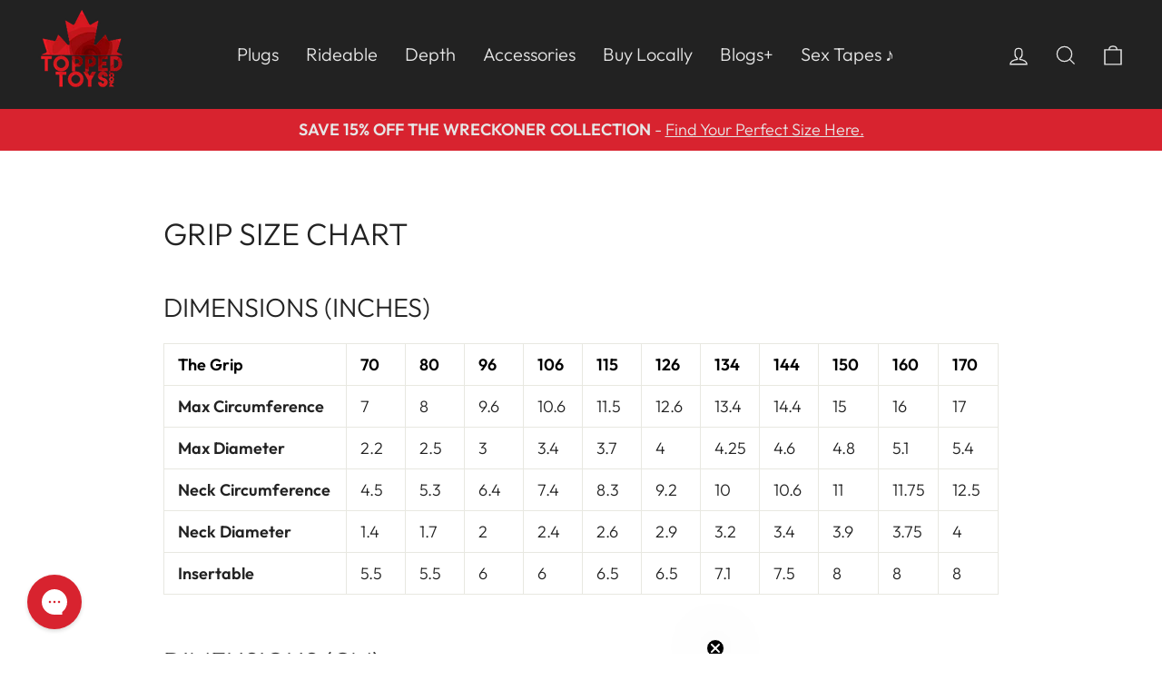

--- FILE ---
content_type: text/css
request_url: https://toppedtoys.com/cdn/shop/t/39/assets/custom.css?v=126299112553266269431734894253
body_size: 6163
content:
/** Shopify CDN: Minification failed

Line 1441:8 Expected identifier but found "{"
Line 1441:9 Unexpected "{"
Line 1441:19 Expected ":"
Line 1443:13 Expected identifier but found "{"
Line 1443:14 Unexpected "{"
Line 1443:24 Expected ":"
Line 1469:8 Expected identifier but found "{"
Line 1469:9 Unexpected "{"
Line 1469:19 Expected ":"

**/
html{
  padding: 0 !important;
}
.page-width--wide{
  max-width: 1500px;
  margin: 0 auto;
  padding: 0 40px;
}
/* Header */
.multi-selectors__item button{
  color: #fff;
}
.header-item .toolbar__item{
  border-right: 1px solid #fff;
}
.site-navigation{
  display: flex;
  position: relative;
  height: 100%;
}
.pos-rel{
  position: relative !important;
}
.pos-rel .no-col-image{
  min-width: 200px !important;
}
.pos-rel .no-col-image ul{
  width: 100%;
}
  .text-column-section .grid--flush-bottom{
    display: flex;
    justify-content: space-between;
  }

  .text-column-section .grid:after{
    content: none;
  }
/* Image Banner */
.image-banner-container{
  display: flex;
  align-items: center;
  justify-content: center;
  flex-wrap: wrap;
}
.image-text-half .banner-media-container, .image-text-half .banner-text-container{
  flex-basis: 50%;
}
.image-text-one-sixth .banner-media-container{
  flex-basis: 60%;
}
.image-text-one-sixth .banner-text-container{
  flex-basis: 40%;
}
.image-text-one-third .banner-media-container{
  flex-basis: 33.33%;
}
.image-text-one-third .banner-text-container{
  flex-basis: 33.33%;
}
.image-text-one-fourth .banner-media-container{
  flex-basis: 25%;
}
.image-text-one-fourth .banner-text-container{
  flex-basis: 75%;
}
.image-banner-rating{
  margin-bottom: 24px;
}
.rating_text{
  font-weight: 700;
  font-size: 14px;
  line-height: 23px;
  margin-left: 7px;
}
.text-first{
  flex-direction: row-reverse;
}
.banner-text{
  text-align: center;
}
.banner-text .banner-heading{
  font-weight: 700;
  line-height: 43.2px;
  margin-bottom: 40px;
  text-transform: uppercase;
  font-size: 36px;
}
.banner-button-container, .break--text{
  position: relative;
  margin: 30px 0;
}
.banner-button{
  font-size: 22px !important;
  padding: 12.5px 67px !important;
}
.shop-all-btn{
  padding: 10px 50px;
  background: #d8232f;
  color: #fff;
}
.banner-media img{
  width: 100%;
}
.banner-break-text{
  text-transform: uppercase;
  font-size: 16px;
}
.text-one{
  border-right: 1px solid #000;
  padding-right: 5px;
}
.image-below{
  display: flex !important;
  flex-direction: column-reverse;
}
.image-container{
  position: relative;
  margin: 0 auto;
}
.image-below .image-container{
  width: 100%;
}
.image-container .image-wrap{
  background: transparent;
}
.shop-btn-container{
  text-align: center;
  margin-top: 40px;
}
.product_count{
  margin: 5px 0 10px ;
  font-size: 16px;
  color: #454545;
}
.featured-product-new-container{
  display: grid;
  gap: 18px;
}
.featured-products-new{
  position: relative;
  width: 100%;
}
.featured-products-new .product__title{
  font-weight: 500;
}
.new_product__image{
  width: 100%;
  margin: 0 auto;
  object-fit: cover;
}
.prd-image_small{
  max-width: 480px;
}
.prd-image_medium{
  max-width: 620px;
}
.prd-image_large{
  max-width: 740px;
}
.product-single__sticky .badge{
  left: 20px;
  top: 24px;
  font-size: 20px;
  padding: 5px 15px;
  right: unset;
}
.menu-badge{
  position: relative;
  font-size: 13px;
  line-height: 11px;
  padding: 6px;
  border-radius: 4px;
  color: #fff;
}
.badge{
  position: absolute;
  top: 16px;
  right: 16px;
  font-size: 13px;
  font-weight: 700;
  color: #fff;
  padding: 4px 8px;
  border-radius: 4px;
  text-transform: uppercase;
}
.trending-badge{
  background: #222222;
}
.best-seller-badge{
  background: #1779F7;
}
.option_available{
  text-transform: uppercase;
  font-size: 14px;
}
.featured-products-new .content-container{
  text-align: center;
  margin-top: 24px;
}
.product__title, .price-container{
  margin: 8px 0;
}
.section-heading{
  text-align: center;
}
.fpn-heading{
  margin-bottom: 40px;
}
.fpn-heading h2{
  font-size: 40px;
  font-weight: 500;
}
.prd-count_1{
  grid-template-columns: 1fr;
}
.prd-count_2{
  grid-template-columns: 1fr 1fr;
}
.prd-count_3{
  grid-template-columns: 1fr 1fr 1fr;
}
.more-products{
  grid-template-columns: repeat(4, 1fr);
}
.fpn-main{
  padding: 110px 0 80px;
}
.text-and-image_container{
  padding: 90px 0;
}
.btn-container{
  text-align: center;
  margin-top: 40px;
}
.announcement-slider__slide p{
  line-height: 36px;
  margin: 0;
  font-size: 18px;
}
.collection-item__title{
  font-size: 32px;
  font-weight: 500;
  margin-top: 7px !important;
}
.feature-richtext-check ul{
  list-style: none;
}
.feature-richtext-check li:before{
  content: "\f00c";
  font-family: FontAwesome;
  padding-right: 14px;
  color: #D82332;
}
.feature-row__item ul{
  margin: 0;
  font-weight: 700;
}
.shop-all-btn:hover{
  position: relative;
  overflow: hidden;
  transition: background .2s ease 0s;
}
.btn-container .btn{
  padding: 14px 68px !important;
  font-size: 22px;
}
.footer__title{
  font-size: 20px;
  font-weight: 700;
  letter-spacing: 0.1em;
}
.footer__social{
  text-align: center;
  padding-bottom: 40px;
}
.footer__newsletter-btn{
  background: #393939;
  margin-top: 10px;
  padding: 13px 0;
  width: 100%;
}
.footer-bottom-content{
  display: flex;
  justify-content: space-between;
  align-items: flex-end;
}
.locale-selectors__container{
  display: none;
}
.bottom-right-content .multi-selectors__item button{
  border: 1px solid #fff;
  padding: 12px 46px 12px 36px;
}
.bottom-right-content .multi-selectors{
  justify-content: right;
}
.bottom-right-content .faux-select .icon{
  right: 25px;
}
.footer__newsletter .footer__newsletter-input{
  background: #fff;
}
.site-footer .grid__item{
  text-align: left;
}
.footer__social-desktop{
  display: block;
}
.footer__social-mobile{
  display: none;
}
.full-width-btn{
  width: 100%;
}
/* FAQ Accordion */
.faq-align_row{
  display: flex;
  justify-content: space-between;
}
.icon-minus, .is-open .icon-plus{
  display: none;
}
.icon-plus, .is-open .icon-minus{
  display: block;
}
.icon-right{
  position: relative;
  width: 100%;
  padding-left: 0;
}
.faq-heading{
  padding: 11px 0;
  font-size: 40px;
  text-align: left;
}
.icon-right .icon{
  position: absolute;
  right: 0;
  top: 50%;
  transform: translateY(-50%);
}
.faq-div{
  position: relative;
}
.qa-container:after{
  position: absolute;
  content: "";
  width: 100%;
  height: 1px;
  background: rgba(0, 0, 0, 0.25);
}
.collapsible-trigger span, .collapsible-content__inner p{
  font-size: 24px;
}
.ch_product_count{
  font-size: 20px;
  font-weight: 400;
  color: rgba(0, 0, 0, 0.45);
}
.tagline-main{
  text-transform: uppercase;
  font-size: 18px;
  font-weight: 700;
  border-bottom: 2px solid #D8232F;
  width: fit-content;
  margin: 10px auto 0 !important;
  letter-spacing: 0.1em;
  cursor: pointer;
}
/* Product Review Slider */
.review-slider-container{
  padding: 80px 0;
}
.slider-header-content{
  text-align: center;
}
.slider-header-content .section-heading{
  font-size: 40px;
  font-weight: 500;
}
.slider-header-content .section-subheading{
  text-transform: capitalize;
  font-size: 24px;
  font-weight: 500;
  margin-top: 16px;
  letter-spacing: normal;
}
.review-slider-container .slick-list{
  margin: 0 -15px;
}
.review-slide-content{
  padding: 27px;
}
.review-slides{
  background: #fff;
  margin: 0 11px;
}
.main-review p{
  font-size: 20px;
  font-weight: 500;
  line-height: 26px;
}
.reviewer_name{
  margin-bottom: 0;
  font-weight: 700;
}
.verified-badge{
  font-weight: normal;
}
.product_link{
  text-transform: uppercase;
  border-bottom: 2px solid #D82332;
  font-weight: 700;
}
.grid-product .grid-product__colors{
  display: none;
}
.grid-product__title{
  font-size: 24px;
  font-weight: 500;
}
.grid-product__price{
  text-transform: capitalize;
  font-size: 21px;
  font-weight: 400;
}
/* PDP */
.product-block--tab button{
  display: flex;
  justify-content: space-between;
}
.product-block--tab .collapsible-trigger-btn--borders{
  border: none;
  text-transform: capitalize;
  font-size: 20px;
  font-weight: 700;
  letter-spacing: 0.1em;
}
.product-block--tab .collapsible-trigger-btn--borders svg{
  color: #D82332;
}
.product-single__title{
  font-size: 48px;
  font-weight: 500;
  margin-bottom: 0;
}
.product-block--header{
  margin-bottom: 10px;
}
.product-block--price{
  margin-bottom: 13px !important;
}
.product__price{
  font-size: 28px;
  font-weight: 400;
  line-height: 25px;
}
.page-content--product{
  max-width: 1500px;
  margin: 0 auto;
  padding: 55px 40px 0;
}
.prd-quality-list{
  display: flex;
  padding: 20px 0;
  flex-wrap: wrap;
  max-width: 75%;
  position: relative;
}
.prd-quality-list:after {
  position: absolute;
  content: "";
  width: 100%;
  height: 1px;
  background: rgba(0, 0, 0, 0.1);
  bottom: 0;
}
.prd-quality{
/*   flex-basis: 50%; */
  margin: 0;
  text-transform: uppercase;
  font-size: 16px;
  font-weight: 700;
  margin-bottom: 15px;
  margin-right: 15px;
}
.shopify-cleanslate .h7OYsWHrW5495r9beh2n, .shopify-payment-button__button{
  border-radius: 4px;
}
.shopify-payment-button__more-options{
  display: none !important;
}
.product-block__text{
  text-align: center;
  font-size: 20px;
  font-weight: 500;
}
.product__thumb-arrow{
  display: none;
}
.product-slideshow .slick-arrow{
  z-index: 2;
}
.product-slideshow .slick-arrow:before{
  font-size: 21px !important;
  padding: 9px 14px;
  background: #fff;
  border-radius: 50%
}
.product-slideshow .slick-prev{
  left: 12px !important;
}
.product-slideshow .slick-next{
  right: 15px !important;
}
/* Navigation Menu */
.dropdown-container{
  min-width: 665px !important;
  padding: 0 !important;
  top: 120px !important;
  left: -15px !important;
}
.site-nav--has-dropdown:hover .dropdown-container{
  display: flex !important;
}
.is-focused a.site-nav__link-new, .site-nav--has-dropdown:hover>a{
  background: transparent !important;
  color: #fff !important;
}
.dropdown-container ul{
  width: 50%;
  padding: 15px 0 0 10px;
}
.dropdown-container .dropdown-image-container{
  width: 50%;
}
.text-center .site-navigation{
  height: 100%;
  display: flex;
}
.site-nav__item{
  display: flex;
  align-items: center;
}
.site-nav__dropdown a{
  font-weight: 600;
  font-size: 20px;
}
.site-nav__dropdown a:hover{
  color: #d8232f;
}
.show_megamenu .text-center .site-navigation{
  position: relative;
}
.show_megamenu .site-nav__item{
  position: unset;
}
.drawer-pos-logo-center{
  width: 100% !important;
  left: 0 !important;
}
.mobile-nav__toggle button{
  color: #fff !important;
}
.button-container{
  position: relative;
  display: none;
}
.button-container .drawer__close-button{
  padding: 0;
  left: 0 !important;
  color: #fff;
  width: 30px;
}
.is-open .js-drawer-open-nav, .drawer__close-button{
  display: none;
}
.drawer--is-open .drawer__close-button, .is-open .drawer__close-button, .js-drawer-open-nav{
  display: block;
}
.menu-drawer__search{
  border-radius: 100px;
  width: 100%;
  padding: 20px;
  color: #fff;
  font-size: 16px !important;
  font-weight: 400;
}
.menu-shop-all{
  font-size: 20px;
  font-weight: 700;
  line-height: 18px;
  text-decoration: underline;
}
.slick-dots{
  bottom: -50px !important;
}
.slick-dots li button:before{
  font-size: 12px !important;
}
.heading-mobile{
  display: none;
}
.feature-row-wrapper{
  padding: 0 48px;
}

/* Image With Text Banner */
.iwt-container{
  padding-bottom: 72px;
}
.iwt-main-content{
  display: flex;
  align-items: center;
  justify-content: space-between;
  position: relative;
  padding:0 !important;
}
.image-right{
  flex-direction: row-reverse;
}
.iwt-content-container .h1{
  font-size: 40px;
  font-weight: 500;
}
.iwt-content-container .feature-richtext{
  font-size: 24px;
  font-weight: 400;
}
.iwt-content-container{
  max-width: 32%;
  width: 100%;
  position: absolute;
  left: 94px;
}
.iwt-content-container .btn{
  font-size: 24px !important;
  padding: 11px;
}
.mobile-image{
  display: none;
}
.sticky_atc .atc-money{
  display: none;
}
.sticky_atc .btn{
  width: fit-content !important;
  font-size: 14px !important;
  text-transform: uppercase;
}
.sticky_atc-container{
  display: none;
  align-items: center;
  background: #fff;
  justify-content: space-between;
  padding: 8px 10px;
  position: fixed;
  bottom: 0;
  width: 100%;
  z-index: 9;
  filter: drop-shadow(2px 4px 8px black);
}
.sticky_atc-container .product-info{
  display: flex;
}
.prd-main-info{
  padding-left: 10px;
}
.prd-title{
  font-size: 18px;
}
.prd-price-variant{
  font-size: 14px;
}
.drawer__scrollable .btn{
  font-size: 20px;
  margin: 20px 0;
}
.drawer__scrollable .multi-selectors__item{
  margin-right: 0;
  margin-left: 0;
}
div#CartDrawer{
  top: 0;
}
#CartDrawerForm{
  background: #f0f0f0;
  color: #222;
}
#CartDrawerForm .cart__item-name{
  color: #222;
}
.drawer input{
  border-color: #000 !important;
}
.product-name-price, .drawer .cart__item-sub-content{
  display: flex;
  align-items: center;
  justify-content: space-between;
  width: 100%;
}
.cart__item-price-col{
  margin-bottom: 8px;
}
.drawer .cart__checkout{
  font-size: 16px; 
}
#CartDrawerForm .drawer__footer{
  background: #fff;
}
.cart-drawer-count{
  color: rgba(0, 0, 0, 0.5);
  font-size: 20px;
}
.drawer .cart__remove a{
  text-decoration: underline;
  font-weight: 500;
  color: #000;
}
#CartDrawerForm .drawer__fixed-header{
  border-bottom: 1px solid rgba(0, 0, 0, 0.1);
}
#NavDrawer .mobile-nav__link{
  color: #fff;
}
.mobile-nav__has-sublist, .mobile-nav__sublist{
  margin: 8px 0 8px 16px;
}
.mobile-nav__has-sublist img{
  max-width: 56px;
  width: 100%;
  border-radius: 4px;
}
#NavDrawer .multi-selectors{
  justify-content: flex-start;
}
#NavDrawer .toolbar__item .faux-select, .toolbar__item select{
  padding-left: 0;
}
#NavDrawer .search-bar{
  width: 100%;
  position: relative;
  color: #fff;
  margin: 10px 0;
}
#NavDrawer .input-group-field{
  border-color: #fff !important;
  padding: 15px 24px;
  border-radius: 100px;
}
#NavDrawer #search-bar-icon{
  top: 50%;
  background: transparent;
  position: absolute;
  right: 24px;
  padding: 0;
  transform: translateY(-50%);
  min-width: unset;
}
#NavDrawer .drawer__close{
  display: none;
}
.read-more, .show-less{
  text-decoration: underline;
}
.header-item--icons{
  flex-wrap: wrap;
}
.crs_image{
  width: 100%;
}
 .shop-btn-container .btn{
   font-size: 22px;
   padding: 14px 60px;
 }
.site-footer__linklist li{
  font-size: 24px;
}

  .slick-prev:before{
    content: '\f053' !important;
    color: #222;
    font-family: 'Font Awesome 5 Free';
    font-weight: 900;
    font-size: 36px !important;
    opacity: 1 !important;
  }
  .slick-next:before{
    content: '\f054' !important;
    color: #222;
    font-family: 'Font Awesome 5 Free';
    font-weight: 900;
    font-size: 36px !important;
    opacity: 1 !important;
  }
.slick-prev{
  left: -65px !important;
  width: 33px;
  height: 33px;
}
.slick-next{
  right: -65px !important;
  width: 33px;
  height: 33px;
}
.featured-products-new .grid-image-small{
  max-height: 365px;
}
.featured-products-new .grid-image-medium{
  max-height: 458px;
}
.featured-products-new .grid-image-large{
  max-height: 550px;
}
.collection-image-medium img{
  height: 259px !important;
}
.collection-image-small img{
  max-height: 203px;
}
.collection-image-large img{
  max-height: 303px;
}
.faq-align_row .faq-content{
  flex-basis: 70%;
}
.faq-align_row .heading-container{
  flex-basis: 25%;
}
/* Junip */
.junip-product-review-bars-container{
  display: none;
}
.junip-write-review-cta{
  text-transform: capitalize !important;
  font-size: 18px !important;
  line-height: 16px !important;
  padding: 16px 40px !important;
  color: #000 !important;
  background: transparent !important;
  border: 1px solid #000 !important;
  border-radius: 0 !important;
}
.junip-product-review-title{
  text-align: center !important;
}
.junip-product-review-summary-container{
  justify-content: center !important;
}
.grid-product__link .junip-product-summary{
  text-align: center;
  margin-top: 15px;
}
#CartDrawer{
  top: 0 !important;
}

.payment-buttons .add-to-cart{
  min-height: 44px !important;
  max-height: 64px !important;
  padding: 24px !important;
}
.payment-buttons .add-to-cart span{
  text-transform: uppercase !important;
  font-size: 20px !important;
  line-height: 24px !important;
}
.shopify-payment-button .shopify-cleanslate .jjzYeefyWpPZLH9pIgyw{
  max-height: 100% !important;
  padding: 24px 12px !important;
}
.shopify-payment-button .shopify-cleanslate .kqsiVA9Jf8LJAbxw8Bau{
  font-size: 20px !important;
  line-height: 24px !important;
}
.shopify-payment-button{
  margin-top: 15px !important;
}
.collection-rating{
  margin-top: 15px;
  text-align: center;
}
.drawer__footer .cart__checkout{
  text-transform: uppercase;
  background: #222222;
  padding: 17px;
  position: relative;
}
.drawer__footer .lock-icon{
  position: absolute;
  left: 40px;
  top: 50%:
  transform: translateY(-50%);
}
.drawer-empty-text{
  text-align: center;
}
.empty-text{
  font-size: 24px;
}
.collection-draty{
  display: flex;
  align-items: center;
  color: #454545;
  border: 1px solid #a9a9a9;
  padding: 10px;
  margin-bottom: 12px;
}
.draty-col-image{
  border-radius: 5px;
}
.draty-col-title{
  margin-left: 16px;
  font-size: 24px;
  font-weight: 500;
  color: #454545;
}
.drawer__cart-empty .drawer__scrollable{
  padding-top: 66px;
}
.preheader{
  display: flex;
  align-items: center;
  justify-content: center;
  margin-bottom: 25px;
}

/* Rebuy PDP CSS Starts */
.template-product .rebuy-widget .rebuy-bundle .rebuy-bundle__images{
  justify-content: space-around;
  width: 100%;
}
.template-product .rebuy-widget .rebuy-bundle  .rebuy-bundle__actions{
    order: 3;
    width: 100%;
    margin: 0 auto;
    text-align: center;
}
.template-product .rebuy-widget .rebuy-bundle .rebuy-bundle__items{
    order: 2;
    width: 100%;
    display: flex;
    justify-content: space-around;
}
.template-product .rebuy-widget .rebuy-bundle .rebuy-bundle__items .rebuy-product-block{
  width: 300px;
  padding: 9px 0 0;
  line-height: 1.1;
  text-align: center;
}
.template-product .rebuy-widget .rebuy-bundle .rebuy-bundle__image-divider{
  display: none;
}
.template-product .rebuy-widget .rebuy-bundle .rebuy-bundle__actions .rebuy-bundle__actions-price,
.template-product .rebuy-widget .rebuy-bundle .rebuy-bundle__actions .rebuy-bundle__actions-buttons{
  margin-left: auto;
  margin-right: auto;
}
.rebuy-bundle__actions-price-value{
  margin-bottom: 
}
.template-product .rebuy-widget .rebuy-widget-container .rebuy-widget-content .primary-title{
  text-align: center;
  font-size: 40px;
}
.template-product .rebuy-checkbox{
    position: relative !important;
    padding: 0;
    width: 16px;
    height: 16px;
    border-radius: 50%;
    border: 2px solid #333;
    background-color: transparent;
}
.template-product .rebuy-widget .rebuy-bundle .rebuy-product-info{
  flex-wrap: wrap !important;
  justify-content: center !important;
}
.template-product .rebuy-widget .rebuy-bundle .rebuy-product-checkbox{
  width: 100%;
  margin-bottom: 12px !important;
}
.template-product .rebuy-widget .rebuy-bundle .rebuy-product-checkbox .rebuy-checkbox-label{
  margin: 0 auto;
}
.template-product .rebuy-widget .rebuy-bundle .rebuy-product-title{
  width: 100%;
  text-decoration: none !important;
  margin: 7px auto !important;
  order: 3;
}
.template-product .rebuy-widget .rebuy-bundle .rebuy-checkbox{
  appearance: none;
  accent-color: #414042;
}
.template-product .rebuy-checkbox:checked:before{
  content: "";
  border-radius: 50%;
  border: 1.5px solid #000;
  padding: 12px;
}
.template-product .rebuy-widget .rebuy-bundle .rebuy-product-label{
  order: 2;
}
.template-product .rebuy-widget .rebuy-bundle .rebuy-product-review,
#CartDrawer .rebuy-widget-container .rebuy-widget-content .rebuy-product-info .rebuy-product-review{
  order: 1;
  margin-top: 0;
  width: 100%;
}
.template-product .rebuy-widget .rebuy-bundle .rebuy-product-price{
  order: 4;
}
.template-product .rebuy-widget .rebuy-bundle .rebuy-product-review .rebuy-review-count-number{
  font-size: 16px;
  color: #333333;
}
.template-product .rebuy-widget.widget-type-dynamic-bundle .rebuy-bundle .rebuy-product-block .rebuy-product-options{
  margin: 0;
}
.template-product .rebuy-widget.widget-type-dynamic-bundle .rebuy-bundle .rebuy-product-block .rebuy-product-options .rebuy-select{
  padding-left: 10px;
}
.placeholder{
  width: 33.33%;
}
#CartDrawer .rebuy-widget-container .rebuy-widget-content .rebuy-product-title{
  color: #000;
  order: 2;
  margin-top: 0;
}
#CartDrawer .rebuy-widget-container .rebuy-widget-content .primary-title{
  font-size: 15px;
  max-width: 500px;
  background: #fff;
  margin: 0 -30px;
  padding: 20px;
  text-transform: uppercase;
}
#CartDrawer .rebuy-widget-container .rebuy-widget-content .rebuy-product-info{
  display: flex;
  flex-direction: column;
}
#CartDrawer .rebuy-widget-container .rebuy-widget-content .rebuy-product-info .rebuy-product-price{
  order: 3;
}
#CartDrawer .rebuy-widget-container .rebuy-widget-content .rebuy-product-media img{
  margin: 0;
  max-width: 100px;
}
#CartDrawer .rebuy-widget-container .rebuy-widget-content .rebuy-product-actions .rebuy-button{
  background: transparent;
  padding: 10px;
  width: fit-content;
  color: #000;
  margin-left: auto;
  font-size: 14px;
  text-transform: uppercase;
}

#CartDrawer .cart__remove .text-link,
.cart__page .remove-span{
  display: none;
}
.remove-span{
  cursor: pointer;
  text-decoration: underline;
}
.drawer__cart-empty{
  flex: 1;
}
.drawer__scrollable{
  height: 100%;
  position: relative;
}
.drawer-empty-buttons{
  position: absolute;
  bottom: 20px;
  max-width: 390px;
  width: 100%
}
.single-col-review{
  display: flex;
  align-items: center;
  text-align: center;
  flex-direction: column;
  justify-content: center;
}
.review-col-container{
  background: #fff;
  padding: 57px 20px;
}
.review-col-star, .review-col-content{
  flex: 0 0 50%;
}
.col-main-review{
  margin-top: 32px;
  margin-bottom: 24px;
}
.rev-date, .rev-verified{
  color: #515151;
}
.rev-name{
  font-weight: 900;
}
#shopify-section-template--16937092645113__collection-header,
#shopify-section-template--16937092645113__main-collection{
  background: #f0f0f0;
}
.hero__link .btn{
  color: #fff;
}
@media screen and (min-width: 768px){
  .template-product .rebuy-widget .rebuy-bundle .rebuy-bundle__images .rebuy-bundle__image{
    width: 300px;
    padding: 9px 0 0;
    line-height: 1.1;
    text-align: center;
  }
  .placeholder{
    width: 300px;
  }
}

@media screen and (max-width: 750px){
  .lightbox-content tbody tr td{
    width: 100px !important;
    font-size: 10px;
    padding: 0;
  }
  .tagline-main{
    font-size: 15px;
  }
  .cross-lightbox{
    font-size: 18px !important;
  }
  .image-banner-rating{
    margin-bottom: 10px;
  }
  .banner-text{
    padding: 16px;
  }
  .banner-text .banner-heading{
    font-size: 25px;
    line-height: 30px;
    margin-bottom: 10px;
  }
  .product-single__title{
    font-size: 30px;
    margin: 10px 0;
  }
  .banner-button-container{
    margin: 13px 0;
  }
  .banner-button{
    width: 100%;
    font-size: 22px;
  }
  .break--text{
    margin: 20px 0;
  }
  .banner-media-container, .banner-text-container{
    flex-basis: 100% !important;
  }
  .prd-count_2{
    grid-template-columns: 1fr !important;
  }
  .featured-product-new-container{
    grid-template-columns: repeat(2, 1fr);
    
  }
  .text-and-image_container{
    padding: 36px 0;
  }
  .collection-item__title{
    font-size: 22px;
  }
  .shop-btn-container a, .btn-container a, .feature-row__item .btn, .product__price, .iwt-content-container .btn{
    width: 100%;
    font-size: 20px !important;
  }
  .featured-products-new .product__title{
    margin: 10px 0;
  }
  .feature-row__item{
    text-align: center !important;
  }
  #shopify-section-template--16871116570873__04fe7765-93c2-4446-a2ba-5ea4965bba56 .featured-products-new, 
  .section-template--16871116570873__featured-collections .collection-item,
  .grid-product__link,
  #shopify-section-template--16871116898553__5d32eb82-69bf-419f-b9b8-9da9f6d5c82d .featured-products-new,
  #shopify-section-template--16871116898553__869eb756-18df-40c8-83cf-2fd91492a970 .collection-item{
    border: 1px solid #a9a9a9;
  }
  .footer__social-mobile{
    display: block;
  }
  .footer__social-desktop{
    display: none;
  }
  .site-footer .grid{
    display: grid;
  }
  .footer__item--footer2{
    grid-row-start: 1;
  }
  .footer__social-mobile{
    padding: 40px 0;
  }
  .footer-bottom-content{
    display: block;
  }
  .bottom-left-content p{
    text-align: left;
  }
  .bottom-right-content .multi-selectors{
    justify-content: center;
  }
  .icon--payment svg{
    width: 46px;
    height: 26px;
  }
  .bottom-right-content .payment-icons{
    text-align: right;
    margin-bottom: 0;
  }
  .header-item--icons .multi-selectors, .js-search-header, .header-item--navigation{
    display: none;
  }
  .site-header .page-width--wide{
    padding: 0 20px;
  }
  .page-content--product{
    max-width: 100%;
    padding: 15px 16px;
  }
  .prd-quality-list{
    max-width: 100%;
  }
  .faq-align_row{
    flex-direction: column;
  }
  .prd-quality, .cbb-product-page .text-with-icons__block-title h3{
    font-size: 12px;
  }
  .prd-quality-list{
    padding: 16px 0;
  }
  .variant__label, .collection-grid__wrapper .grid-product__title{
    font-size: 16px;
  }
  .add-to-cart{
    font-size: 22px !important;
  }
  .product-section, .iwt-container{
    padding-bottom: 0 !important;
  }
  .collapsible-trigger span, .collapsible-content__inner p, .iwt-content-container .btn{
    font-size: 18px;
  }
  .button-container{
    display: flex;
  }
  .page-width--wide{
    padding: 0 16px;
  }
  .collection-grid__wrapper .grid-product__price, .feature-richtext-check ul{
    font-size: 14px;
  }
  .grid-product{
    margin-bottom: 0;
  }
  .ch_product_count, .feature-row__item .rte p, .product-block__text{
    font-size: 16px;
  }
  .announcement-bar, .feature-row-wrapper{
    padding: 0 !important;
  }
  .text-with-icons__block-title h3, .iwt-content-container .feature-richtext{
    font-size: 15px;
  }
  .footer__title, #shopify-section-template--16871116570873__f456a459-6ec2-410f-83fb-cb50622781fd .feature-row__item{
    text-align: left !important;
  }
  .shop-btn-container{
    margin-top: 10px;
  }
  .shop-btn-container a{
    padding: 14px 0;
  }
  .fpn-main{
    padding: 20px 0;
  }
  .review-slider-container .slick-slide{
    margin: 0 11px;
  }
  .fpn-heading h2, .feature-row__item .h1{
    font-size: 32px !important;
  }
  .heading-mobile{
    display: block;
    font-size: 32px;
  }
  .iwt-main-content .image-container{
    flex-basis: 25%;
  }
  .iwt-content-container{
    max-width: 65%;
    text-align: left !important;
    position: relative;
    left: 10px;
    padding: 32px 0;
  }
  .iwt-content-container .h1{
    font-size: 24px;
  }
  .mobile-image, .sticky_atc{
    display: block;
  }
  .feature-row__text .btn{
    padding-right: 0;
    padding-left: 0;
  }
  .product-single__sticky .badge{
    font-size: 13px;
    padding: 8px;
    line-height: 11px;
    left: 8px;
    top: 8px;
  }
  .product-slideshow .slick-list{
    padding:0 10% 0 0 !important;
  }
  .product-image-main{
    margin-right: 8px;
  }
  .page-content--product{
    padding-right: 0;
  }
  .product-details{
    padding-right: 17px;
  }
  .collection-item .collection-image-medium img{
    height: 156px !important;
  }
  .collection-image img{
    max-height: 100% !important;
    height: 100% !important;
  }
  .payment-buttons .add-to-cart{
      padding: 17px !important;
    }
    .payment-buttons .add-to-cart span{
      text-transform: uppercase !important;
      font-size: 18px !important;
      line-height: 19.82px !important;
    }
    .shopify-payment-button .shopify-cleanslate .jjzYeefyWpPZLH9pIgyw{
      max-height: 100% !important;
      padding: 15px 12px !important;
    }
    .shopify-payment-button .shopify-cleanslate .kqsiVA9Jf8LJAbxw8Bau{
      font-size: 18px !important;
      line-height: 19.82px !important;
    }
  .review-col-container{
    padding: 20px;
  }
  .col-main-review{
    margin-top: 10px;
    margin-bottom: 14px;
    font-size: 14px;
  }
  .rev-name, .rev-date, .rev-verified{
    font-size: 12px;
  }
  .lightbox-content{
    width: fit-content !important;
  }
}

@media screen and (min-width: 1706px){
  .page-width{
    max-width: 1500px;
  }
  .text-column-section .grid--flush-bottom>.grid__item{
    flex-basis: 23%;
  }
  .banner-text .banner-heading{
    max-width: 60%;
    width: 100%;
    margin: 0 auto;
  }
  .feature-row--50 .feature-row__text{
    max-width: 100%;
  }
  .feature-row--50 .feature-row__text .h1{
    max-width: 400px;
  }
  .feature-row--50 .feature-row__text .rte{
    max-width: 450px;
  }
}


.btn-cart {
line-height:1.42;
  text-decoration:none;
  text-align:center;
  white-space:normal;

  font-size:calc(var(--typeBaseSize) - 4px);
  font-size:20px;
  text-transform:capitalize;

  display:inline-block;
  padding:18px 60px;
  margin:0 !important;
  width:100%;
  min-width:90px;
  vertical-align:middle;
  cursor:pointer;
  -webkit-user-select:none;
          user-select:none;
  -webkit-appearance:none;
  -moz-appearance:none;
  border-radius:var(--buttonRadius);
  color:{{ settings.color_button_text | default: "#fff" }};
  color:var(--colorBtnPrimaryText);
  background:{{ settings.color_button | default: "#000" }};
  background:var(--colorBtnPrimary)
}

.btn-cart-alt {
  line-height:1.42;
  text-decoration:none;
  text-align:center;
  white-space:normal;

  font-size:calc(var(--typeBaseSize) - 4px);
  font-size:20px;
  text-transform:capitalize;

  display:inline-block;
  padding:18px 60px;
  margin:0 !important;
  width:100%;
  min-width:90px;
  vertical-align:middle;
  cursor:pointer;
  -webkit-user-select:none;
          user-select:none;
  -webkit-appearance:none;
  -moz-appearance:none;
  border-radius:var(--buttonRadius);
  color:{{ settings.color_button_text | default: "#fff" }};
  color:var(--colorBtnPrimaryText);
  background: #222222 !important;
  background: #222222
}


/* Center alignment for Add to Cart button across the site */
button.add-to-cart {
  display: flex; /* Enable flexbox for the button */
  align-items: center; /* Vertically center the content */
  justify-content: center; /* Horizontally center the content */
  height: 100%; /* Ensure full height for consistent centering */
  padding: 10px 20px; /* Adjust padding as needed */
  font-size: 16px; /* Adjust font size */
  line-height: 1.5; /* Set proper text line height */
  box-sizing: border-box; /* Include padding in width/height calculations */
}

button.add-to-cart span[data-add-to-cart-text] {
  display: flex; /* Enable flexbox for the span */
  align-items: center; /* Vertically center the text inside */
  justify-content: center; /* Horizontally center the text */
}

button.add-to-cart span.atc-money {
  margin-left: 5px; /* Add space between "Add to Cart" text and price */
  font-weight: bold; /* Make the price bold */
}



/* Fixing rebuy issue with +/- delete buttons */
/* Hide the problematic loading icon that appears after interaction */
.svg-inline--fa[data-prefix="far"] g.missing {
  display: none !important;
}

/* Force the original icon to remain visible */
.svg-inline--fa[data-prefix="far"] {
  background-image: var(--original-icon) !important;
  background-size: contain !important;
  background-repeat: no-repeat !important;
  background-position: center !important;
  width: 1em !important;
  height: 1em !important;
}

/* Set specific icon shapes */
.fa-minus[data-prefix="far"] {
  --original-icon: url("data:image/svg+xml,%3Csvg xmlns='http://www.w3.org/2000/svg' viewBox='0 0 448 512'%3E%3Cpath fill='currentColor' d='M432 256c0 17.7-14.3 32-32 32L48 288c-17.7 0-32-14.3-32-32s14.3-32 32-32l352 0c17.7 0 32 14.3 32 32z'/%3E%3C/svg%3E");
}

.fa-plus[data-prefix="far"] {
  --original-icon: url("data:image/svg+xml,%3Csvg xmlns='http://www.w3.org/2000/svg' viewBox='0 0 448 512'%3E%3Cpath fill='currentColor' d='M256 80c0-17.7-14.3-32-32-32s-32 14.3-32 32V224H48c-17.7 0-32 14.3-32 32s14.3 32 32 32H192V432c0 17.7 14.3 32 32 32s32-14.3 32-32V288H400c17.7 0 32-14.3 32-32s-14.3-32-32-32H256V80z'/%3E%3C/svg%3E");
}

.fa-trash[data-prefix="far"] {
  --original-icon: url("data:image/svg+xml,%3Csvg xmlns='http://www.w3.org/2000/svg' viewBox='0 0 448 512'%3E%3Cpath fill='currentColor' d='M135.2 17.7L128 32H32C14.3 32 0 46.3 0 64S14.3 96 32 96H416c17.7 0 32-14.3 32-32s-14.3-32-32-32H320l-7.2-14.3C307.4 6.8 296.3 0 284.2 0H163.8c-12.1 0-23.2 6.8-28.6 17.7zM416 128H32L53.2 467c1.6 25.3 22.6 45 47.9 45H346.9c25.3 0 46.3-19.7 47.9-45L416 128z'/%3E%3C/svg%3E");
}